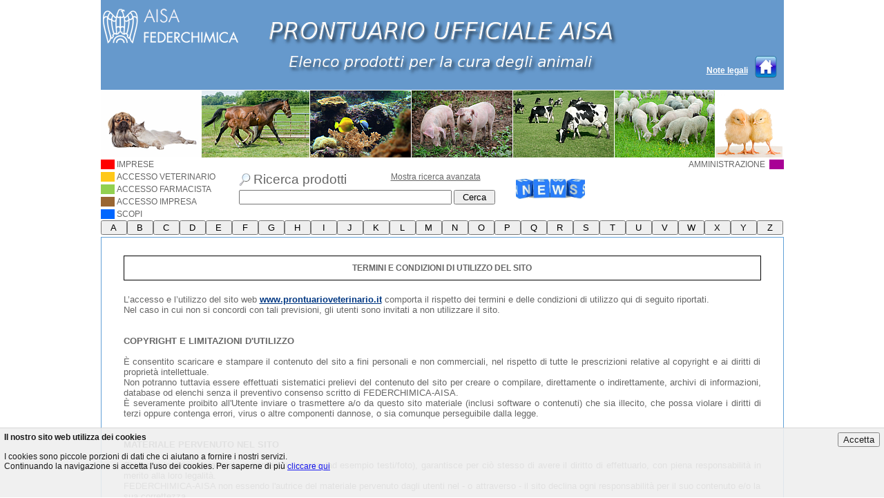

--- FILE ---
content_type: text/html; charset=utf-8
request_url: http://www.prontuarioveterinario.it/NoteLegali.aspx
body_size: 42147
content:

<!DOCTYPE html PUBLIC "-//W3C//DTD XHTML 1.0 Transitional//EN" "http://www.w3.org/TR/xhtml1/DTD/xhtml1-transitional.dtd">
<html xmlns="http://www.w3.org/1999/xhtml">
<head><meta http-equiv="content-type" content="text/html; charset=UTF-8" /><meta http-equiv="X-UA-Compatible" content="IE=EmulateIE7" /><link href="CSS/jqModal.css" type="text/css" rel="stylesheet" /><link href="CSS/redmond/jquery-ui-1.8.16.custom.css" type="text/css" rel="stylesheet" /><link href="CSS/Prontuario.css" type="text/css" rel="stylesheet" /><link href="CSS/jHtmlArea/jHtmlArea.css" rel="stylesheet" type="text/css" />

    <script src="Script/jquery-1.7.2.min.js" type="text/javascript" language="javascript"></script>

    <script src="Script/jquery-ui-1.8.16.custom.min.js" type="text/javascript" language="javascript"></script>

    <script src="Script/jquery.ui.datepicker-it.js" type="text/javascript" language="javascript"></script>

    <script src="Script/jqModal.js" type="text/javascript" language="javascript"></script>

    <script src="Script/jquery.htmlClean-1.3.0.packed.js" type="text/javascript" language="javascript"></script>

    <script src="Script/jHtmlArea-0.7.0.min.js" type="text/javascript" language="javascript"></script>

    <script src="Script/Prontuario.js" type="text/javascript" language="javascript"></script>

    <script type="text/javascript" language="javascript">
        function HideCookieWarning() {
            try {
                //debugger;
                $('#winCookieWarning').fadeOut(1000);

                $.post("Code/Set.aspx?cookieWarned=1");

            }
            catch (e) {
                console.error("HideCookieWarning: " + e.message);
            }
        }

        function ShowCookieWarning() {
            try {
                
                $('#winCookieWarning').fadeIn(1000);
                
            }
            catch (e) {
                console.error("ShowCookieWarning: " + e.message);
            }
        }
    </script>

    
    <title>AISA, Prontuario Online - Note Legali</title>
<title>

</title></head>
<body>
    <form name="aspnetForm" method="post" action="NoteLegali.aspx" id="aspnetForm">
<div>
<input type="hidden" name="__VIEWSTATE" id="__VIEWSTATE" value="/[base64]" />
</div>

<div>

	<input type="hidden" name="__VIEWSTATEGENERATOR" id="__VIEWSTATEGENERATOR" value="6935EAE6" />
	<input type="hidden" name="__EVENTVALIDATION" id="__EVENTVALIDATION" value="/[base64]/GKBAK+25WJBAK+26mJBAK+262JBAK+26GJBAK6252JBAK625GJBAK+26WJBAK+27mJBAK+2/2KBAK+2/GKBAK/252JBAK625WJBAK/25WJBAK/26mJBAK626mJBAK/26GJBAK/26WJBAK/27mJBAK/2/2KBAK6262JBAK4252JBAK425GJBAK626GJBAK626WJBAK425WJBAK426mJBAK4262JBAK426WJBAK627mJBAK427mJBAK62/2KBAK42/2KBAK42/GKBAK5252JBAK525GJBAK526mJBAK5262JBAK526GJBAK526WJBAK527mJBAK52/2KBAKr252JBAKr25GJBAKr25WJBAKr26mJBAKr26GJBAKr26WJBAKr27mJBALf+c/BDAKr2/GKBAKk252JBAKk25WJBAKk26mJBAKk262JBAKk26GJBAKk26WJBAKk2/2KBAKk2/GKBAKamvLeAwL3o9SrDQKamvreAwL3o9yrDQLstL6ABwKm5/PrDAKDiNXABgL4kbddAtW6qaoKAt/5y8EMAvej0KsNAuy0soAHAqbn9+sMAoOI6cAGAtW6raoKAuLQ7fQCApqa/[base64]/Lui5wICl6XA/AwCso7ekQcC9a2N/Q8CkJerkgoCq4DJpwQCxunmvA4CiYmWqAcCpPKzvQECv9vR0gsC2sTv5wUCneSe0w4CuM286AgC07ba/QIC7p/4kg0CkebhpQsCrM//ugUCx7id0A8C4qG75QkCpcHq0AICwKqI5gwC25Om+wYC9vzDkAECuZzz+wkC1IWRkQQC7+6upg6WA/w7UGlX+x5DJkXW80hJMSukxQ==" />
</div>
        <input type="hidden" name="MAIN$hidShowWarning" id="MAIN_hidShowWarning" value="show" />
        <input name="MAIN$inAction" type="hidden" id="MAIN_inAction" />
        <center>
            <div id="panelMain">
                <span style="clear: both;"></span>
                <div id="header" onclick="window.open('http://aisa.federchimica.it');">
                    <div id="title">
                        <img src="Immagini/Title.png" alt="PRONTUARIO UFFICIALE AISA" />
                        <br />
                        <img src="Immagini/TitleSub.png" alt="Elenco prodotti per la cura degli animali" />
                    </div>
                    <div id="panelHome" onclick="Handle(event); document.location.href='Index.aspx?clear=1';">
                        <img src="Immagini/Home.png" alt="Home Page" />
                    </div>
                    <div id="panelNoteLegali" onclick="Handle(event); document.location.href='Index.aspx?clear=1';">
                        <a id="notelegali" href="NoteLegali.aspx">Note legali</a>
                    </div>
                </div>
                <div id="foto">
                    <img alt="" class="fotoCol" src="Immagini/Foto/Foto01.png" />
                    <img alt="" class="fotoCol" src="Immagini/Foto/Foto02.png" />
                    <img alt="" class="fotoCol" src="Immagini/Foto/Foto03.png" />
                    <img alt="" class="fotoCol" src="Immagini/Foto/Foto04.png" />
                    <img alt="" class="fotoCol" src="Immagini/Foto/Foto05.png" />
                    <img alt="" class="fotoCol" src="Immagini/Foto/Foto06.png" />
                    <img alt="" class="fotoCol" style="margin-right: 0px;" src="Immagini/Foto/Foto07.png" />
                    
                    <div class="fotoClear">
                    </div>
                </div>
                <div id="commands">
                    <div id="cmdRight">
                        
                        <div class="menuLinkRight" onclick="ShowLogin('ACCESSO AMMINISTRAZIONE', 'violet');">
                            AMMINISTRAZIONE <span class="squareSmallRight violet">&#160;&#160;&#160;&#160;&#160;&#160;&#160;</span>
                        </div>
                        
                    </div>
                    <div id="cmdLeft">
                        
<!--
1	ADM	Administrator
2	AZI	Azienda
3	VET	Veterinario
4	FRM	Farmacista
5	COM	Compilatore
 -->
<div>
    <div class="menuLink" onclick="ShowPage('ListAziende.aspx');">
        <span class="squareSmall red">&#160;</span> IMPRESE
    </div>     
    
    <div class="menuLink" onclick="ShowLogin('ACCESSO VETERINARIO', 'yellow', 3);">
        <span class="squareSmall yellow">&#160;</span> ACCESSO VETERINARIO
    </div>
    <div class="menuLink" onclick="ShowLogin('ACCESSO FARMACISTA', 'green', 4);">
        <span class="squareSmall green">&#160;</span> ACCESSO FARMACISTA
    </div>
    <div class="menuLink" onclick="ShowLogin('ACCESSO IMPRESA', 'brown');">
        <span class="squareSmall brown">&#160;</span> ACCESSO IMPRESA
    </div>
    
    <div class="menuLink" onclick="ShowPage('Scopi.aspx');">
        <span class="squareSmall lightblue">&#160;</span> SCOPI
    </div>
</div>

                    </div>
                    <div id="cmdMiddle">
                        
<link href="CSS/Anagrafica.css" type="text/css" rel="stylesheet" />

<script type="text/javascript" language="javascript">
    function ToggleSrcAdv(el) {
        var div = $('#divSearchAdv');

        if (div.hasClass('hide')) {
            div.removeClass('hide');
            $(el).html('Nascondi ricerca avanzata');
        }
        else {
            div.addClass('hide');
            $(el).html('Mostra ricerca avanzata');
        }
    }

    var jqmOk = false;
    var pageSearchPA = "SearchPrincAtt.aspx";

    function SelPA() {
        try {
            if (!jqmOk) {
                $('#winLookup').jqm({
                    onShow: function (hash) {
                        try {
                            $("#winLookupframe").attr("src", pageSearchPA);
                            $('#winLookupframe').load(function () {
                                $('#hidWinLookupSel').val("");
                                hash.w.css('opacity', 1).show();
                            });
                        } catch (e) { alert('winLookup SHOW:' + e.message); }
                    },
                    onHide: function (hash) {
                        try {
                            var selPa = $("#winLookupframe").contents().find('input[id*="hidWinLookupSel"]').val();
                            if (selPa && selPa != "") {
                                var selArr = selPa.split('|');
                                var valIds = selArr[1];
                                var valDes = " " + selArr[0].toString() + " ";

                                $('#divPA').html(valDes);
                                $('input[id*="srcPrAtt"]').val(valIds);
                            }
                            hash.w.hide();
                            hash.o.remove();
                        } catch (e) { alert('winLookup HIDE:' + e.message); }
                    }
                });
                jqmOk = true;
            }

            $('#winLookup').jqmShow();

        } catch (e) { alert(e.message); }
    }

    function setcursor() {

    }
</script>

<div>
    <div style="vertical-align: middle; text-align: left; margin-left: 200px; padding-top: 20px; padding-bottom: 6px;">
        <div style="vertical-align: middle; width: 530px;">
            <div style="float: left">
                <div  style="width:350px">
                    <div style="display: inline; float: left;">
                        <img src="Immagini/Search.png" width="18" alt="" style="margin: 0px; vertical-align: middle; display: inline;" />
                        <span style="font-size: 14pt; vertical-align: middle;">Ricerca prodotti</span>
                    </div>
                    <a style="float: right; vertical-align: bottom; color: #666666;" href="#" onclick="ToggleSrcAdv(this); return false;">
                        Mostra
                    ricerca avanzata</a> <span style="height: 0px; display: inline;">&#160;</span>
                </div>
                 <div  style="clear:both">
               </div>
                 <div style="padding-top: 4px;">
                    <input name="MAIN$searchProdotti$srcName" type="text" id="MAIN_searchProdotti_srcName" class="textInput" onkeydown="if (event.keyCode == 13){ return false; }" style="width: 300px;" />
                    <input type="submit" name="MAIN$searchProdotti$cmdSearch" value="Cerca" id="MAIN_searchProdotti_cmdSearch" style="width:60px;" />
                </div>
            </div>
            <div style="margin-left:30px;margin-top:10px;float:left">
                <img src="Immagini/News.jpg" width="100" alt="Alternate Text" onclick="window.open('http://aisa.federchimica.it/AreaMedia/News.aspx');" onmouseover="this.style.cursor='pointer'"/>
            </div>
        </div>
        <div id="divSearchAdv" enableviewstate="true" class="searchAdv hide">
            <div style="vertical-align: middle;">
                <span class="left">Azienda</span><select name="MAIN$searchProdotti$srcCompany" id="MAIN_searchProdotti_srcCompany" class="textInput" style="width: 400px;">
	<option value=""></option>
	<option value="26">A.T.I. S.r.l.</option>
	<option value="16">ACME S.r.l.</option>
	<option value="49">ALIVIRA ITALIA S.r.l.</option>
	<option value="53">ANIMALIA </option>
	<option value="56">Aurora Biofarma S.r.l.</option>
	<option value="20">Bayer S.p.A</option>
	<option value="28">Boehringer Ingelheim Animal Health Italia S.p.A</option>
	<option value="27">Boehringer-Ingelheim Italia S.p.A</option>
	<option value="17">Candioli Farmaceutici Srl S.p.A</option>
	<option value="24">Ceva Salute Animale S.p.A</option>
	<option value="31">Chemifarma S.p.A</option>
	<option value="46">CODIFA S.p.A</option>
	<option value="41">DECHRA  S.r.l.</option>
	<option value="43">Ecuphar Italia S.r.l.</option>
	<option value="14">Elanco Italia  S.p.A</option>
	<option value="47">FARMADATI S.r.l.</option>
	<option value="25">Fatro S.p.A</option>
	<option value="18">Formevet S.r.l.</option>
	<option value="44">HIPRA Italia S.r.l.</option>
	<option value="23">INNOVET ITALIA S.r.l.</option>
	<option value="19">IZO S.r.l.</option>
	<option value="42">LIVISTO company Industria Italiana Integratori TREI S.p.A</option>
	<option value="29">MSD Animal Health  S.r.l.</option>
	<option value="35">NBF Lanes S.r.l.</option>
	<option value="54">SmartVet </option>
	<option value="55">Snoots  S.r.l.</option>
	<option value="33">Teknofarma S.p.A</option>
	<option value="11">Test  SSS modifica impresa S.p.A</option>
	<option value="50">TREBIFARMA S.r.l.</option>
	<option value="51">UNIVERSITA' TORINO S.p.A</option>
	<option value="52">VETINCLOUD </option>
	<option value="15">V&#233;toquinol Italia S.r.l.</option>
	<option value="22">Virbac S.r.l.</option>
	<option value="40">Zoetis Italia S.r.l.</option>

</select>
            </div>
            <div style="clear: both;">
            </div>
            <div style="vertical-align: middle;">
                <span class="left">Principio attivo</span>
                
                <div id="divPA" style="float: right; display: inline; background-color: #FFFFFF; border-style: inset; border-width: 1px; min-height: 16px; width: 75%;">
                </div>
                <button id="cmdSelPA" style="display: inline; vertical-align: top; height: 24px;" onclick="SelPA();return false;">
                    Seleziona</button>
                <input name="MAIN$searchProdotti$srcPrAtt" type="hidden" id="MAIN_searchProdotti_srcPrAtt" />
            </div>
            <div style="clear: both;">
            </div>
            <div style="vertical-align: middle;">
                <span class="left">Gruppo ATCvet</span>
                <select name="MAIN$searchProdotti$srcACTvet" id="MAIN_searchProdotti_srcACTvet" class="textInputAdv" style="display: inline; vertical-align: middle;">
	<option value=""></option>
	<option value="69">QA - 02 -  Farmaci per i disturbi correlati alla secrezione acida</option>
	<option value="32">QA - 03 - Farmaci per i disturbi gastrointestinali</option>
	<option value="33">QA - 04 - Antiemetici e antinausea</option>
	<option value="34">QA - 05 - Terapia biliare ed epatica </option>
	<option value="35">QA - 06 - Lassativi </option>
	<option value="70">QA - 07 - Antidiarroici, antinfiammatori e antinfettivi intestinale </option>
	<option value="71">QA - 08 - Farmaci contro l’obesit&#224;, esclusi i prodotti dietetici </option>
	<option value="36">QA - 09 - Digestivi, inclusi gli enzimi </option>
	<option value="37">QA - 10 - Farmaci usati nel diabete </option>
	<option value="38">QA - 11 - Vitamine </option>
	<option value="39">QA - 12 - Integratori minerali </option>
	<option value="40">QA - 14 - Anabolizzanti sistemici </option>
	<option value="72">QA - 16 - Altri farmaci dell’apparato gastrointestinale e del metabolismo </option>
	<option value="42">QB - 02 - Antiemorragici </option>
	<option value="43">QB - 03 - Farmaci antianemici</option>
	<option value="73">QB - 05 - Succedanei del plasma e soluzioni perfusionali</option>
	<option value="45">QC - 01 - Terapia cardiaca </option>
	<option value="46">QC - 03 - Diuretici </option>
	<option value="47">QC - 04 - Vasodilatatori periferici </option>
	<option value="48">QC - 07 - Betabloccanti</option>
	<option value="74">QC - 09 - Sostanze ad azione sul sistema renina-angiotensina </option>
	<option value="50">QD - 01 - Antimicotici per uso dermatologico </option>
	<option value="51">QD - 02 - Emollienti e protettivi </option>
	<option value="75">QD - 03 - Preparati per il trattamento di ferite ed ulcerazioni</option>
	<option value="76">QD - 06 - Antibiotici e chemioterapici per uso dermatologico</option>
	<option value="52">QD - 07 - Corticosteroidi, preparati dermatologici</option>
	<option value="53">QD - 08 - Antisettici e disinfettanti</option>
	<option value="54">QD - 11 - Altri preparati dermatologici</option>
	<option value="56">QG - 02 - Altri ginecologici </option>
	<option value="77">QG - 03 - Ormoni sessuali e modulatori del sistema genitale</option>
	<option value="57">QG - 04 - Urologici</option>
	<option value="78">QG - 51 - Antimicrobici ed antisettici per uso intrauterino</option>
	<option value="58">QG - 52 - Prodotti per capezzoli e mammelle</option>
	<option value="59">QH - 01 - Ormoni ipofisari ed ipotalamici ed analoghi </option>
	<option value="60">QH - 02 - Corticosteroidi sistemici </option>
	<option value="61">QH - 03 - Terapia tiroidea </option>
	<option value="63">QI - 01 - Immunologici per aviari </option>
	<option value="64">QI - 02 - Immunologici per bovini </option>
	<option value="65">QI - 03 - Immunologici per caprini</option>
	<option value="66">QI - 04 - Immunologici per ovini</option>
	<option value="67">QI - 05 - Immunologici per equini</option>
	<option value="68">QI - 06 - Immunologici per felini </option>
	<option value="80">QI - 07 - Immunologici per canidi </option>
	<option value="81">QI - 08 - Immunologici per leporidi </option>
	<option value="82">QI - 09 - Immunologici per suini </option>
	<option value="83">QI - 10 - Immunologici per pesci </option>
	<option value="85">QJ - 01 - Antibatterici per uso sistemico</option>
	<option value="86">QJ - 02 - Antimicotici per uso sistemico</option>
	<option value="87">QJ - 51 - Antibatterici per uso intramammario</option>
	<option value="119">QL - 01 - Agenti antineoplastici</option>
	<option value="89">QL - 03 - Immunostimolanti</option>
	<option value="90">QL - 04 - Immunosoppressivi </option>
	<option value="92">QM - 01 - Farmaci antinfiammatori/antireumatici non steroidei</option>
	<option value="93">QM - 02 - Farmaci per uso topico per dolori articolari e muscolari</option>
	<option value="94">QM - 03 - Miorilassanti </option>
	<option value="95">QM - 05 - Farmaci per il trattamento delle malattie delle ossa</option>
	<option value="96">QM - 09 - Altri preparati per le affezioni del sistema muscolo-scheletrico</option>
	<option value="98">QN - 01 - Anestetici</option>
	<option value="99">QN - 02 - Analgesici</option>
	<option value="120">QN - 03 - Altri antiepilettici </option>
	<option value="121">QN - 04 - Agonisti dopaminergici</option>
	<option value="100">QN - 05 - Psicolettici </option>
	<option value="101">QN - 06 - Psicoanalettici </option>
	<option value="102">QN - 51 - Prodotti per l’eutanasia animale </option>
	<option value="104">QP - 51 - Antiprotozoari </option>
	<option value="105">QP - 52 - Antielmintici</option>
	<option value="106">QP - 53 - Ectoparassiticidi, insetticidi e repellenti </option>
	<option value="107">QP - 54 - Endectocidi </option>
	<option value="109">QR - 03 - Farmaci per le sindromi ostruttive delle vie respiratorie </option>
	<option value="111">QR - 06 - Antistaminici per uso sistemico</option>
	<option value="112">QR - 07 - Altri preparati per il sistema respiratorio</option>
	<option value="114">QS - 01 - Oftalmologici </option>
	<option value="115">QS - 02 - Otologici </option>
	<option value="117">QV - 03 - Tutti gli altri prodotti terapeutici</option>
	<option value="118">QV - 07 - Tutti gli altri prodotti non terapeutici </option>
	<option value="110">QR - 05 - Preparati per la tosse e le malattie da raffreddamento </option>
	<option value="126">QC - 08 - Calcio antagonisti</option>

</select>
            </div>
            <div style="clear: both;">
            </div>
            <div style="vertical-align: middle;">
                <span class="left">Specie</span><select name="MAIN$searchProdotti$srcSpec" id="MAIN_searchProdotti_srcSpec" class="textInput" style="width:150px;">
	<option value=""></option>
	<option value="16">Ambiente</option>
	<option value="17">Api</option>
	<option value="18">Uomo</option>
	<option value="21">iguana</option>
	<option value="7">Avicoli</option>
	<option value="4">Bovini</option>
	<option value="14">Bufalini</option>
	<option value="1">Cani</option>
	<option value="11">Caprini</option>
	<option value="10">Conigli</option>
	<option value="5">Equidi destinati alla produzione alimenti</option>
	<option value="9">Equidi non destinati alla produzione alimenti</option>
	<option value="2">Gatti </option>
	<option value="13">Non convenzionali</option>
	<option value="6">Ovini</option>
	<option value="8">Pesci</option>
	<option value="3">Suini</option>
	<option value="12">Uccelli da voliera</option>
	<option value="19">Uomo</option>
	<option value="15">Vitelli</option>

</select>
                <span style="margin-left: 40px;">Somministrazione</span><select name="MAIN$searchProdotti$srcSomm" id="MAIN_searchProdotti_srcSomm" class="textInput" style="width:150px;">
	<option value=""></option>
	<option value="4">Altro</option>
	<option value="2">Iniettabile</option>
	<option value="1">Orale  </option>
	<option value="3">Topico</option>

</select>
            </div>
        </div>
    </div>
</div>







                    </div>
                    <div style="clear: both;">
                    </div>
                </div>
                <div id="alphabet">
                    
<div style="height:24px;">
    <div id="MAIN_alphabetBar_panelAlphabet">
	<input type="submit" name="MAIN$alphabetBar$alphabet_A" value="A" id="MAIN_alphabetBar_alphabet_A" class="alphabetButton" style="width:38px;" /><input type="submit" name="MAIN$alphabetBar$alphabet_B" value="B" id="MAIN_alphabetBar_alphabet_B" class="alphabetButton" style="width:38px;" /><input type="submit" name="MAIN$alphabetBar$alphabet_C" value="C" id="MAIN_alphabetBar_alphabet_C" class="alphabetButton" style="width:38px;" /><input type="submit" name="MAIN$alphabetBar$alphabet_D" value="D" id="MAIN_alphabetBar_alphabet_D" class="alphabetButton" style="width:38px;" /><input type="submit" name="MAIN$alphabetBar$alphabet_E" value="E" id="MAIN_alphabetBar_alphabet_E" class="alphabetButton" style="width:38px;" /><input type="submit" name="MAIN$alphabetBar$alphabet_F" value="F" id="MAIN_alphabetBar_alphabet_F" class="alphabetButton" style="width:38px;" /><input type="submit" name="MAIN$alphabetBar$alphabet_G" value="G" id="MAIN_alphabetBar_alphabet_G" class="alphabetButton" style="width:38px;" /><input type="submit" name="MAIN$alphabetBar$alphabet_H" value="H" id="MAIN_alphabetBar_alphabet_H" class="alphabetButton" style="width:38px;" /><input type="submit" name="MAIN$alphabetBar$alphabet_I" value="I" id="MAIN_alphabetBar_alphabet_I" class="alphabetButton" style="width:38px;" /><input type="submit" name="MAIN$alphabetBar$alphabet_J" value="J" id="MAIN_alphabetBar_alphabet_J" class="alphabetButton" style="width:38px;" /><input type="submit" name="MAIN$alphabetBar$alphabet_K" value="K" id="MAIN_alphabetBar_alphabet_K" class="alphabetButton" style="width:38px;" /><input type="submit" name="MAIN$alphabetBar$alphabet_L" value="L" id="MAIN_alphabetBar_alphabet_L" class="alphabetButton" style="width:38px;" /><input type="submit" name="MAIN$alphabetBar$alphabet_M" value="M" id="MAIN_alphabetBar_alphabet_M" class="alphabetButton" style="width:38px;" /><input type="submit" name="MAIN$alphabetBar$alphabet_N" value="N" id="MAIN_alphabetBar_alphabet_N" class="alphabetButton" style="width:38px;" /><input type="submit" name="MAIN$alphabetBar$alphabet_O" value="O" id="MAIN_alphabetBar_alphabet_O" class="alphabetButton" style="width:38px;" /><input type="submit" name="MAIN$alphabetBar$alphabet_P" value="P" id="MAIN_alphabetBar_alphabet_P" class="alphabetButton" style="width:38px;" /><input type="submit" name="MAIN$alphabetBar$alphabet_Q" value="Q" id="MAIN_alphabetBar_alphabet_Q" class="alphabetButton" style="width:38px;" /><input type="submit" name="MAIN$alphabetBar$alphabet_R" value="R" id="MAIN_alphabetBar_alphabet_R" class="alphabetButton" style="width:38px;" /><input type="submit" name="MAIN$alphabetBar$alphabet_S" value="S" id="MAIN_alphabetBar_alphabet_S" class="alphabetButton" style="width:38px;" /><input type="submit" name="MAIN$alphabetBar$alphabet_T" value="T" id="MAIN_alphabetBar_alphabet_T" class="alphabetButton" style="width:38px;" /><input type="submit" name="MAIN$alphabetBar$alphabet_U" value="U" id="MAIN_alphabetBar_alphabet_U" class="alphabetButton" style="width:38px;" /><input type="submit" name="MAIN$alphabetBar$alphabet_V" value="V" id="MAIN_alphabetBar_alphabet_V" class="alphabetButton" style="width:38px;" /><input type="submit" name="MAIN$alphabetBar$alphabet_W" value="W" id="MAIN_alphabetBar_alphabet_W" class="alphabetButton" style="width:38px;" /><input type="submit" name="MAIN$alphabetBar$alphabet_X" value="X" id="MAIN_alphabetBar_alphabet_X" class="alphabetButton" style="width:38px;" /><input type="submit" name="MAIN$alphabetBar$alphabet_Y" value="Y" id="MAIN_alphabetBar_alphabet_Y" class="alphabetButton" style="width:38px;" /><input type="submit" name="MAIN$alphabetBar$alphabet_Z" value="Z" id="MAIN_alphabetBar_alphabet_Z" class="alphabetButton" style="width:38px;" />
</div>
    <span class="alphabetSpacer">&#160;</span>
</div>

                </div>
                <div id="content">
                    <div class="contenuto">
                        <div id="panelContent">
                            
<br />
<div style="font-weight:bold; padding:10px; margin:10px 30px 10px 30px; border:solid 1px black;">
TERMINI E CONDIZIONI DI UTILIZZO DEL SITO
</div>
<div style="font-family: Arial, Helvetica, sans-serif; 
            font-size: 10pt; 
            text-align:justify;
            padding:10px 30px 10px 30px;">
L’accesso e l’utilizzo del sito web <a href="http://www.prontuarioveterinario.it">www.prontuarioveterinario.it</a> comporta il rispetto dei termini e delle condizioni di utilizzo qui di seguito riportati.<br />
Nel caso in cui non si concordi con tali previsioni, gli utenti sono invitati a non utilizzare il sito.<br />
<br />
<br />
<b>COPYRIGHT E LIMITAZIONI D'UTILIZZO</b><br />
<br />
È consentito scaricare e stampare il contenuto del sito a fini personali e non commerciali, nel rispetto di tutte le prescrizioni relative al copyright e ai diritti di proprietà intellettuale. <br />
Non potranno tuttavia essere effettuati sistematici prelievi del contenuto del sito per creare o compilare, direttamente o indirettamente, archivi di informazioni, database od elenchi senza il preventivo consenso scritto di FEDERCHIMICA-AISA. <br />
È severamente proibito all'Utente inviare o trasmettere a/o da questo sito materiale (inclusi software o contenuti) che sia illecito, che possa violare i diritti di terzi oppure contenga errori, virus o altre componenti dannose, o sia comunque perseguibile dalla legge. <br />
<br />
<br />
<b>MATERIALE PERVENUTO NEL SITO</b><br />
<br />
Chiunque inserisca materiale e contenuti nel sito (ad esempio testi/foto), garantisce per ciò stesso di avere il diritto di effettuarlo, con piena responsabilità in merito alla loro legalità. <br />
FEDERCHIMICA-AISA non essendo l'autrice del materiale pervenuto dagli utenti nel - o attraverso - il sito declina ogni responsabilità per il suo contenuto e/o la sua correttezza. <br />
<br />
FEDERCHIMICA-AISA si riserva, comunque, il diritto (ma non l'obbligo) di monitorare quanto inoltrato per verificarne la conformità ai Termini e Condizioni qui esemplificate, alle altre regole operative stabilite, ovvero a quanto previsto dalla legge. <br />
Nessuna garanzia di alcun tipo, espressa o tacita, viene concessa in relazione alla disponibilità, precisione, affidabilità o contenuto delle informazioni contenute nelle pagine del sito. Inoltre FEDERCHIMICA-AISA non sarà responsabile per alcun danno diretto, indiretto, incidentale, nonché derivante dall'utilizzo di questo sito.<br />
Chiunque inserisca materiale contenuto nel sito produrrà ogni e più opportuno sforzo per verificare e rimuovere ogni virus o qualsiasi altro elemento contaminante o distruttivo prima di introdurre tale materiale nel sito.<br />
I soggetti che inseriranno materiale nel sito convengono che non intraprenderanno alcuna azione legale nei confronti di FEDERCHIMICA-AISA in relazione al materiale introdotto e che FEDERCHIMICA-AISA verrà risarcita qualora un terzo intraprenda un'azione legale in relazione al materiale inserito nel sito.<br />
<br />
<br />
<b>COLLEGAMENTI AD ALTRI SITI WEB</b> <br />
<br />
Questo sito può includere collegamenti ad altri siti o ad altre risorse che non sono gestiti da FEDERCHIMICA-AISA.<br />
<br />
I termini e condizioni per l'uso del servizio e le politiche per la privacy applicabili a tali siti possono essere diverse da quelle applicabili a questo sito. Per tali ragioni, si consiglia di leggere ed accettare le regole che disciplinano l'uso di tali siti prima di utilizzare gli stessi.<br />
<br />
Se l'utente decide di accedere ad un sito di terzi collegato a questo sito, lo fa completamente a suo rischio e non potrà ritenere FEDERCHIMICA-AISA in alcun modo responsabile per qualsiasi perdita o danno derivante dall'uso di tale sito. <br />
<br />
I collegamenti non implicano l'approvazione di FEDERCHIMICA-AISA in merito a tali siti o ai prodotti o ai servizi ivi presenti. In proposito, FEDERCHIMICA-AISA declina ogni responsabilità per il contenuto e funzionamento di tali siti, per la disponibilità delle relative risorse, o per quanto ivi contenuto, pubblicizzato o comunque reperibile. <br />
<br />
<br />
<b>LIMITAZIONI DI RESPONSABILITÀ</b><br />
<br />
Nel più ampio limite concesso dalla legge, FEDERCHIMICA-AISA non si assume alcuna responsabilità per qualsivoglia danno a persone, animali o cose, per responsabilità per danno da prodotti, o per negligenza derivanti dalla consultazione del sito.<br />
<br />
Nel più ampio limite concesso dalla legge, in nessun caso FEDERCHIMICA-AISA sarà responsabile di decisioni o azioni intraprese dall'Utente in base alle informazioni contenute nel sito. <br />
<br />
<br />
<b>INDENNIZZI</b><br />
<br />
L'Utente acconsente espressamente a tenere indenne e manlevare FEDERCHIMICA-AISA da ogni responsabilità, perdita, danno, costo (incluse le spese legali) derivante dall'utilizzazione del Sito, ovvero dei suoi contenuti. <br />
<br />
<br />
<b>LEGGE APPLICABILE</b><br />
<br />
I Termini e Condizioni di questo sito sono disciplinati ed interpretati dalla legge italiana sostanziale, senza ricorso alle norme di diritto internazionale privato.<br />
<br />
<br />
</div>


                            

                        </div>
                    </div>
                </div>
                <div id="footer" style="background-color: #62A1D7;">
                    <p>
                        <a href="Index.aspx">Home</a> | <a href="NoteLegali.aspx">Note legali</a>
                        <br />
                        Tutti i diritti sui contenuti sono riservati a Federchimica © 2008. Milano Via Giovanni
                    da Procida 11- 20149 - C.F. 00215150236<br />
                    </p>
                </div>
            </div>
        </center>
    </form>
    
    <div class="jqmWindow" id="winLogin" style="z-index: 999999; top: 160px; width: 450px;">
        <div style="border-bottom: solid 1px #666666;">
            <div style="width: 80%; display: inline; margin-top: 4px;">
                <span id="logTypeImg" class="squareBig"></span><span id="logTypeTxt"></span>
            </div>
            <a href="#" class="jqmClose" style="text-decoration: none; margin-left: 80px; margin-right: 4px; color: #666666;">Chiudi </a>
        </div>
        <div id="loginSignIn" class="loginContent">
            <div class="loginRow">
                
            </div>
            <div class="loginRow">
                <span class="loginLabel">Utente</span>
                <input type="text" class="loginInput" id="inLogUsr" />
            </div>
            <div class="loginRow">
                <span class="loginLabel">Password</span>
                <input type="password" class="loginInput" id="inLogPwd" onkeydown="if (event.keyCode == 13){ Login(); return false; }" />
            </div>
            <div class="loginRow">
                <a href="#" onclick="SwitchToRecover();">Ho dimenticato la password</a> <a style="margin-left: 200px;" onclick="Login();"
                    href="#">Entra >></a>
            </div>
            <div id="divNewRegistration" class="loginRow" style="margin-top: 12px;">
                <span>Se non ti sei ancora registrato</span> <a id="linkReg" href="Registration.aspx"
                    class="last">accedi qui</a>
            </div>
        </div>
        <div id="loginRecover" class="loginContent hide">
            <div class="loginRow">
                <br />
                Per recuperare le credenziali di accesso, inserire l'indirizzo e-mail utilizzato per la registrazione e premere Invia; verrà inviata una mail con i dati.
                <br />
            </div>
            <div class="loginRow">
                <span class="loginLabel">E-Mail</span>
                <input type="text" class="loginInput" id="inLogEml" />
            </div>
            <div class="loginRow">
                <a href="#" onclick="SwitchToLogin();">Torna alla login</a> <a style="margin-left: 250px;" onclick="Recover();"
                    href="#">Invia dati>></a>
            </div>
        </div>
    </div>
    <div class="jqmWindow" id="winLookup" style="z-index: 999999; top: 50px; width: 650px; height: 500px;">
        <iframe id="winLookupframe" src="" frameborder="0" width="100%;" height="450px;"></iframe>
        <div style="text-align: center; padding: 2px;">
            <button id="winLookupConfirm" class="jqmClose" style="margin-right: 50px;">Conferma la selezione</button>
            <button id="winLookupClose" class="jqmClose"
                onclick="WinLookupCanc();">
                Annulla</button>
            <script>
                function WinLookupCanc() {
                    $('#winLookupframe').contents().find('input[id*="hidWinLookupSel"]').val('');
                }
            </script>
        </div>
    </div>


    <div id="winCookieWarning" style="
         display:none; z-index: 999999;
         background-color:#EFEFEF; opacity:0.9;
         color: black; border:none; border-top:solid 1px lightgrey; 
         margin:0px; position:fixed; bottom: 0px; left:0px; width: 100%; height: 100px;">
        <div style="text-align: left; padding: 6px;">

            <button class="jqmClose" style="float:right;" 
                onclick="HideCookieWarning();">Accetta</button>

            <div style="font-weight:bold;">
                Il nostro sito web utilizza dei cookies
            </div>
            <br />
            <div>
                    I cookies sono piccole porzioni di dati che ci aiutano a fornire i nostri servizi.
                    <br />
                    Continuando la navigazione si accetta l'uso dei cookies. Per saperne di più
                    <a target="_blank" href="CookiesPolicy.aspx">cliccare qui</a>
            </div>
        </div>
    </div>
</body>
</html>


--- FILE ---
content_type: text/css
request_url: http://www.prontuarioveterinario.it/CSS/Prontuario.css
body_size: 5130
content:

body { margin: 0px; font-family:Arial, Helvetica, sans-serif; color:#666; font-size:75%; width:100%; }

a img { border:none; }

button img
{
    vertical-align:middle;    
}

input[type=check], input[type=radio]
{
    vertical-align:middle;    
    margin:0px;
    padding:0px;
}

.hide
{
    display: none;
}

.popupContainer
{
    overflow:hidden;
    height:16px;    
}

.popupContainer p
{
    margin:0px;
}

.pop-up 
{
    display: none;
    position: absolute;
    max-width: 400px;
    padding: 10px;
    background: #FFFFFF;
    color: #000000;
    border: 1px solid #1a1a1a;
    font-size: 90%;
}

#panelMain
{
    width:989px;
}

#panelHome
{
    float: right; 
    margin-right: 10px; 
    margin-top: -30px;
    z-index:9999;
}

#panelNoteLegali
{
    float: right; 
    margin-right: 10px; 
    margin-top: -16px;
    z-index:9999;   
}


#header
{
    background-image:url(../Immagini/Header.gif);    
    background-repeat:no-repeat;
    height:130px;
    cursor:pointer;
}


#title
{
    padding-top:20px;
    text-align:center;
    vertical-align:middle;
}

#panelContent
{
        
}

.fotoCol
{
    float: left;
    vertical-align: middle;
    margin:1px 1px 1px 0px;
}

.fotoClear
{
    clear:both;    
}

#cmdLeft, #cmdRight, #cmdMiddle
{
   margin:0px;  
}

#cmdLeft
{
    float: left;
}

#cmdRight
{
    float: right;
    width:250px;
}

#cmdMiddle
{
    text-align:center;
}

.alphabetButton
{
    float:left;    
}

.alphabetSel
{
    font-weight:bold;   
    color:#FF0000;
}

.alphabetSpacer
{
    clear:both;
    font-size:4px;
}

.menuLink, .menuLinkRight
{
    text-align:left;   
    cursor:pointer;
}

.menuLink
{
    padding: 2px 4px 2px 0px; 
}

.menuLinkRight
{
   padding: 2px 0px 2px 4px;   
   text-align:right; 
}

.menuLink:hover, .menuLinkRight:hover
{
    background-color:#62A1D7;
    color:#FFFFFF;    
}

.squareBig
{
    width:30px; 
    height:30px;  
    float:left;
    margin-right:3px;   
}

.squareSmall, .squareSmallRight
{
    width: 20px; 
    height:14px;  
}

.squareSmall
{ 
    float:left;
    margin-right:3px;  
}

.squareSmallRight
{ 
    margin-left:3px;
}

.squareMedium
{ 
    width: 20px; 
    height:20px;  
    float:left;
    margin-right:3px;  
}

.white { background-color:#FFFFFF; }

.red { background-color:#FF0000; }
.yellow { background-color:#FFC819; }
.green { background-color:#92D050; }
.brown { background-color:#996633; }
.lightblue { background-color:#0066FF; }
.violet { background-color:#A80095; }

.brown2 { background-color:#BF9265; }
.brown3 { background-color:#D9B99A; }

.violet2 { background-color:#D900C0; }
.violet3 { background-color:#FA00DE; }


#logTypeTxt, .winLookupTxt
{
    font-size:14pt;    
    vertical-align:bottom;
    margin-left:4px;
    color:#666666;
}



.navy
{
    color:Navy;
    font-weight:bold;
}


.imgKey
{
    vertical-align:middle;
    margin-right:4px;    
}

.loginContent {
    margin: 6px 0px 6px 4px;
}

.loginRow, .anaRow {
    padding:2px 4px 2px 4px !important;
    margin:0px 0px 4px 0px;
    text-align:left;
    color:#666;
}

.loginRow a, .anaRow a 
{
    color:#666;
}

.loginLabel {
     margin-right:4px;
     display:inline;
     vertical-align:middle;
     width:100px;
     float:left;
}

.loginInput {
     width:300px;
}

.loginError {
     color:#FF0000;
     font-weight:bold;
}

.tabField
{
    
}


.contenuto { min-height:400px; padding:2px; margin:0px; border: solid 1px #62A1D7; }
/*.contenuto p { margin:0px 0px 0px 0px; line-height:1.3em}
.contenuto p p { margin:0px !important;}*/
.contenuto h1 { color:#003883; font-size:1.7em; line-height:1em; margin:20px 0px 10px 0em; padding:0px}
.contenuto h1 a {text-decoration:none !important;}
.contenuto h1 a:hover {text-decoration:underline;}
.contenuto h2 { color:#003883; font-size:1.4em; line-height:1em; margin:10px 0px 10px 0em; padding:0px}
.contenuto h3 { color:#666; font-size:1.1em; line-height:1.1em; margin:5px 0px 5px 0em; padding:0px}
.contenuto hr {color: #62A1D7; background-color: #62A1D7; border: 1px solid #62A1D7; border-style: none none solid; margin:1px 0px; height:1px; clear:both}
.contenuto a,.contenuto a:link, .contenuto a:active {color:#003883; font-weight:bold; text-decoration:underline} 
.contenuto b, .contenuto strong {/*color:#666;*/ font-weight:bold;} 
.contenuto ul, .contenuto ol {margin:10px 0px 10px 0px; padding-left:16px}
.contenuto li { margin:0px;}
.contenuto li p { margin:0px;}


#footer {clear:both; height:3.5em; background-color:#303073; width:100%; color:#F5F8E7; text-align:center; font-size:11px; line-height:14px; margin:0px}
#footer p { margin:0px; padding-top:5px}
#footer a {color:#F5F8E7; font-size:11px; text-decoration:none}

a#notelegali, a#notelegali:hover, a#notelegali:active, a#notelegali:visited
{
    color:#FFFFFF; 
    font-size:12px; 
    font-weight:bold;
}






--- FILE ---
content_type: text/css
request_url: http://www.prontuarioveterinario.it/CSS/jHtmlArea/jHtmlArea.css
body_size: 3612
content:
div.jHtmlArea { display: inline block; }
div.jHtmlArea div { padding: 0px; margin: 0px; }
div.jHtmlArea .ToolBar { }
div.jHtmlArea .ToolBar ul { border: solid 1px #ccc; margin: 1px; padding: 1px; float: left; background: #fff url(jHtmlArea_Toolbar_Group_BG.png) repeat-x;}
div.jHtmlArea .ToolBar ul li { list-style-type: none; float: left; border: none; padding: 1px; margin: 1px; }
div.jHtmlArea .ToolBar ul li:hover { border: solid 1px #5555FF; background: #9AD5FC; url(jHtmlArea_Toolbar_Group__Btn_Select_BG.png); padding: 0; }
div.jHtmlArea .ToolBar ul li a { display: block; width: 16px; height: 16px; background: url(jHtmlArea.png) no-repeat -16px -500px; border: none; cursor: pointer; padding: 0px; }
div.jHtmlArea .ToolBar ul li a.highlighted { border: solid 1px #aaa; background-color: #bbb; padding: 0; }
div.jHtmlArea .ToolBar ul li.separator {height: 16px; margin: 0 2px 0 3px; border-left: 1px solid #ccc;}
div.jHtmlArea .ToolBar ul li.separator:hover { padding: 1px; background-color: #fff; border-top:none; border-bottom:none; border-right:none;}

div.jHtmlArea .ToolBar ul li a:hover { }
div.jHtmlArea .ToolBar ul li a.bold { background-position: 0 0; }
div.jHtmlArea .ToolBar ul li a.italic { background-position: -16px 0; }
div.jHtmlArea .ToolBar ul li a.underline { background-position: -32px 0; }
div.jHtmlArea .ToolBar ul li a.strikethrough { background-position: -48px 0; }
div.jHtmlArea .ToolBar ul li a.link { background-position: -64px 0; }
div.jHtmlArea .ToolBar ul li a.unlink { background-position: -80px 0; }
div.jHtmlArea .ToolBar ul li a.orderedlist { background-position: -96px 0; }
div.jHtmlArea .ToolBar ul li a.unorderedlist { background-position: -112px 0; }
div.jHtmlArea .ToolBar ul li a.image { background-position: -128px 0; }
div.jHtmlArea .ToolBar ul li a.cut { background-position: -144px 0; }
div.jHtmlArea .ToolBar ul li a.copy { background-position: -160px 0; }
div.jHtmlArea .ToolBar ul li a.paste { background-position: -176px 0; }

div.jHtmlArea .ToolBar ul li a.html { background-position: -192px 0; opacity:0.6; filter:alpha(opacity=60);}
div.jHtmlArea .ToolBar ul li a.html.highlighted { opacity:1.0; filter:alpha(opacity=100);}

div.jHtmlArea .ToolBar ul li a.h1 { background-position: 0 -16px;}
div.jHtmlArea .ToolBar ul li a.h2 { background-position: -16px -16px;}
div.jHtmlArea .ToolBar ul li a.h3 { background-position: -32px -16px;}
div.jHtmlArea .ToolBar ul li a.h4 { background-position: -48px -16px;}
div.jHtmlArea .ToolBar ul li a.h5 { background-position: -64px -16px;}
div.jHtmlArea .ToolBar ul li a.h6 { background-position: -80px -16px;}
div.jHtmlArea .ToolBar ul li a.subscript   { background-position: -96px -16px;}
div.jHtmlArea .ToolBar ul li a.superscript { background-position: -112px -16px;}
div.jHtmlArea .ToolBar ul li a.indent { background-position: -128px -16px;}
div.jHtmlArea .ToolBar ul li a.outdent { background-position: -144px -16px;}
div.jHtmlArea .ToolBar ul li a.horizontalrule { background-position: -160px -16px;}
div.jHtmlArea .ToolBar ul li a.p { background-position: -176px -16px;}


div.jHtmlArea .ToolBar ul li a.justifyleft { background-position: 0 -32px;}
div.jHtmlArea .ToolBar ul li a.justifycenter { background-position: -16px -32px;}
div.jHtmlArea .ToolBar ul li a.justifyright { background-position: -32px -32px;}
div.jHtmlArea .ToolBar ul li a.increasefontsize { background-position: -48px -32px;}
div.jHtmlArea .ToolBar ul li a.decreasefontsize { background-position: -64px -32px;}
div.jHtmlArea .ToolBar ul li a.forecolor { background-position: -80px -32px;}

--- FILE ---
content_type: text/css
request_url: http://www.prontuarioveterinario.it/CSS/Anagrafica.css
body_size: 5398
content:

.anaHeader
{
    text-align:center;
    font-size: 12pt; 
    font-weight: bold; 
    padding: 4px;
    background-color:#62A1D7;
    color:#F7F7F7;
    margin-bottom:2px;
}


.anaTable
{
    width:100%; 
    border:none;
    margin-bottom:20px;
}


.cmdButton, .cmdButtonNavy
{
    font-size: 9pt; 
    color:#FFFFFF;
}


a.cmdButton, a.cmdButton:visited
{
    color:#FFFFFF !important;
    text-decoration: none;
    vertical-align: middle;
    padding: 2px 4px 2px 4px;
    float: right; 
    margin-right:20px;
}

 a.cmdButtonNavy, a.cmdButtonNavy:visited
 {
    color:Navy !important;
    text-decoration: none;
    vertical-align: middle;
    padding: 2px;
 }

a.cmdButton:hover
{
    text-decoration: none;
    background-color: navy;
    color: White;
}

a.cmdButtonNavy:hover
{
    text-decoration: none;
    background-color: navy;
    color: White !important;
}

.cmdButton img, .cmdButtonNavy img
{
    /*width:20px;*/
    vertical-align: middle;
}



input.cmdButton
{
    /*width:20px;*/
    vertical-align: middle;
}

.row
{
    width: 96%;
    position: relative;
    top: 0px;
    left: 0px;
}

.content
{
    padding-top: 4px;
}


.colWrap
{
    overflow:auto !important;    
    min-height:42px;
}

.colFix, .colFix1
{
    vertical-align: middle;
    margin: 4px;
    text-align:left;     
}


.col1, .col2, .colFree, .colMid, .col200
{
    float: left;
    vertical-align: middle;
    margin: 4px;
    text-align:left;
}

.w150
{
    width: 150px !important;
}

.col1, .colFix1
{
    width: 120px;
    font-weight: bold;
}

.col2
{
    width: 450px;
    margin-left:0px;
}

.colMid
{
    width: 100px;
}

.col200
{
    width: 200px;
}

.colFree
{
}

.spaceLine
{
    clear: both;
}

.spaceLine hr
{
    background-color: #666;
    color: #666;
    margin: 6px 0px 6px 0px;
}

.bottomRow
{
    clear: both;
    margin-top: 20px;
    text-align: center;
}

.bottomRow button
{
    width: 120px;
    height: 40px;
}

select.textInput
{
    text-align:left;  
    width: 444px;
}

.textUpper
{
     text-transform:uppercase; 
}

.textInput
{
    width: 440px;
}

.textInputSmall
{
    width: 328px;
}

.textInputWeb
{
    width: 415px;
    float:left;
}

.textInputWebDiv
{
    width: 465px;
    height: 24px;
}

.gridPA
{
    overflow:scroll;
}

.rowPA
{
    padding:2px 0px 2px 0px;   
}

.textPA1, .textPA2, .textPA3, .textPA3L, .textPANP, .textPADIV
{
    display: inline;
    float: left;
    margin-right: 2px;
}

.textPADIV
{
    max-width: 600px;   
    margin-left:20px;
}

.textPANP
{
    width: 400px;    
}

.textPA1
{
    width: 400px;   
    padding-bottom:6px;
}

.textPA2
{
    width: 40px;    
}

.textPA3
{
    width: 80px;  
}

.textPA3L
{
    width: 200px;  
}

.textPA4
{
    display: inline;
}

.clearPA
{
    clear: both;
}

.wrapped
{
    max-width:340px;
}

.divPA
{
    font-weight: bold;
    margin-left:0px;
}

.divFile
{
    margin-bottom:2px;
    margin-top:2px;
}

.docList
{
    margin-left:10px;    
}

.docList ul li
{
    list-style-type:decimal;
}

.docList ul li
{
    margin-bottom:6px;   
    padding:2px 0px 6px 0px;
}

.docList ul li.alt
{
    /*background-color:#E7E7FF;*/
}


.sep
{
    color: Navy;
    margin: 0px 2px 0px 2px;
}


.divFileDesc
{
    text-align:left;    
    margin:4px;
}

.txFileDesc
{
    font-family: Arial, Helvetica, sans-serif; 
    display:block; 
    width:278px;
    font-size: 10pt;    
}


.photoContainer
{
    border: solid 1px navy;
    color: Navy;
    padding: 10px;
    margin: 4px;
    width: 320px;
    min-height: 320px;
}

.photoContainer hr {color: Navy; background-color: Navy; border: 1px solid Navy; border-style: none none solid; margin:1px 0px; height:1px; clear:both}


.pdfContainer
{
   margin:10px 0px 10px 0px;     
}

.photoUpload
{
    margin: 10px 4px 4px 4px;
    text-align:center;
}

.photoBox
{
    max-width: 300px;
    text-align:center;
}

.photo
{
    max-width: 300px;
    text-align:center;
}

.logoBox
{
    max-width: 300px;
    text-align:center;
}

.logoImg
{
    margin-left:auto;
    margin-right:auto;
    display:block;
    text-align:center;    
}

.logo
{
    max-width: 300px;
    text-align:center;
}

.searchAdv
{
    background-color:#D5E5F2;
    padding: 4px;
    text-align: left;
    margin:8px 0px 4px 0px;
    height:145px;
    width:97%;
}

.searchAdv div
{
    padding: 2px;
    vertical-align:middle;
}

.searchAdv div span
{
    float:left;
    margin:0px 10px 0px 10px;
    vertical-align:middle;
    height:22px;
    padding-top:2px;
}

.searchAdv div span.left
{
    float:left;
    width:90px;
    margin:0px;
    vertical-align:middle;
}

.searchAdv div .textInput
{
    float:left;
    vertical-align:middle;
}

.searchAdv div .textInputAdv
{
    float:left;
    vertical-align:middle;
}

.textInputAdv
{
    min-width:400px !important;   
}

.hide
{
    display: none;
}


.lkpHeader
{
    font-weight: bold;   
}

.required
{
    color:#FF0000;
    font-weight:bold;    
    vertical-align:middle;
}

--- FILE ---
content_type: application/javascript
request_url: http://www.prontuarioveterinario.it/Script/jquery.htmlClean-1.3.0.packed.js
body_size: 9105
content:
(function($){$.fn.htmlClean=function(b){return this.each(function(){var a=$(this);if(this.value){this.value=$.htmlClean(this.value,b)}else{this.innerHTML=$.htmlClean(this.innerHTML,b)}})};$.htmlClean=function(b,c){c=$.extend({},$.htmlClean.defaults,c);var d=/<(\/)?(\w+:)?([\w]+)([^>]*)>/gi;var e=/(\w+)=(".*?"|'.*?'|[^\s>]*)/gi;var f;var g=new Element();var h=[g];var j=g;var k=false;if(c.bodyOnly){if(f=/<body[^>]*>((\n|.)*)<\/body>/i.exec(b)){b=f[1]}}b=b.concat("<xxx>");var l;while(f=d.exec(b)){var m=new Tag(f[3],f[1],f[4],c);var n=b.substring(l,f.index);if(n.length>0){var o=j.children[j.children.length-1];if(j.children.length>0&&isText(o=j.children[j.children.length-1])){j.children[j.children.length-1]=o.concat(n)}else{j.children.push(n)}}l=d.lastIndex;if(m.isClosing){if(pop(h,[m.name])){h.pop();j=h[h.length-1]}}else{var p=new Element(m);var q;while(q=e.exec(m.rawAttributes)){if(q[1].toLowerCase()=="style"&&c.replaceStyles){var r=!m.isInline;for(var i=0;i<c.replaceStyles.length;i++){if(c.replaceStyles[i][0].test(q[2])){if(!r){m.render=false;r=true}j.children.push(p);h.push(p);j=p;m=new Tag(c.replaceStyles[i][1],"","",c);p=new Element(m)}}}if(m.allowedAttributes!=null&&(m.allowedAttributes.length==0||$.inArray(q[1],m.allowedAttributes)>-1)){p.attributes.push(new Attribute(q[1],q[2]))}}$.each(m.requiredAttributes,function(){var a=this.toString();if(!p.hasAttribute(a))p.attributes.push(new Attribute(a,""))});for(var s=0;s<c.replace.length;s++){for(var t=0;t<c.replace[s][0].length;t++){var u=typeof(c.replace[s][0][t])=="string";if((u&&c.replace[s][0][t]==m.name)||(!u&&c.replace[s][0][t].test(f))){m.render=false;j.children.push(p);h.push(p);j=p;m=new Tag(c.replace[s][1],f[1],f[4],c);p=new Element(m);p.attributes=j.attributes;s=c.replace.length;break}}}var v=true;if(!j.isRoot){if(j.tag.isInline&&!m.isInline){v=false}else if(j.tag.disallowNest&&m.disallowNest&&!m.requiredParent){v=false}else if(m.requiredParent){if(v=pop(h,m.requiredParent)){j=h[h.length-1]}}}if(v){j.children.push(p);if(m.toProtect){while(tagMatch2=d.exec(b)){var w=new Tag(tagMatch2[3],tagMatch2[1],tagMatch2[4],c);if(w.isClosing&&w.name==m.name){p.children.push(RegExp.leftContext.substring(l));l=d.lastIndex;break}}}else{if(!m.isSelfClosing&&!m.isNonClosing){h.push(p);j=p}}}}}return $.htmlClean.trim(render(g,c).join(""))};$.htmlClean.defaults={bodyOnly:true,allowedTags:[],removeTags:["basefont","center","dir","font","frame","frameset","iframe","isindex","menu","noframes","s","strike","u"],allowedAttributes:[],removeAttrs:[],allowedClasses:[],format:false,formatIndent:0,replace:[[["b","big"],"strong"],[["i"],"em"]],replaceStyles:[[/font-weight:\s*bold/i,"strong"],[/font-style:\s*italic/i,"em"],[/vertical-align:\s*super/i,"sup"],[/vertical-align:\s*sub/i,"sub"]]};function applyFormat(a,b,c,d){if(!a.tag.isInline&&c.length>0){c.push("\n");for(i=0;i<d;i++)c.push("\t")}}function render(e,f){var g=[],empty=e.attributes.length==0,k;var h=this.name.concat(e.tag.rawAttributes==undefined?"":e.tag.rawAttributes);var j=e.tag.render&&(f.allowedTags.length==0||$.inArray(e.tag.name,f.allowedTags)>-1)&&(f.removeTags.length==0||$.inArray(e.tag.name,f.removeTags)==-1);if(!e.isRoot&&j){g.push("<");g.push(e.tag.name);$.each(e.attributes,function(){if($.inArray(this.name,f.removeAttrs)==-1){var m=RegExp(/^(['"]?)(.*?)['"]?$/).exec(this.value);var b=m[2];var d=m[1]||"'";if(this.name=="class"){b=$.grep(b.split(" "),function(c){return $.grep(f.allowedClasses,function(a){return a[0]==c&&(a.length==1||$.inArray(e.tag.name,a[1])>-1)}).length>0}).join(" ");d="'"}if(b!=null&&(b.length>0||$.inArray(this.name,e.tag.requiredAttributes)>-1)){g.push(" ");g.push(this.name);g.push("=");g.push(d);g.push(b);g.push(d)}}})}if(e.tag.isSelfClosing){if(j)g.push(" />");empty=false}else if(e.tag.isNonClosing){empty=false}else{if(!e.isRoot&&j){g.push(">")}var k=f.formatIndent++;if(e.tag.toProtect){var l=$.htmlClean.trim(e.children.join("")).replace(/<br>/ig,"\n");g.push(l);empty=l.length==0}else{var l=[];for(var i=0;i<e.children.length;i++){var n=e.children[i];var o=$.htmlClean.trim(textClean(isText(n)?n:n.childrenToString()));if(isInline(n)){if(i>0&&o.length>0&&(startsWithWhitespace(n)||endsWithWhitespace(e.children[i-1]))){l.push(" ")}}if(isText(n)){if(o.length>0){l.push(o)}}else{if(i!=e.children.length-1||n.tag.name!="br"){if(f.format)applyFormat(n,f,l,k);l=l.concat(render(n,f))}}}f.formatIndent--;if(l.length>0){if(f.format&&l[0]!="\n")applyFormat(e,f,g,k);g=g.concat(l);empty=false}}if(!e.isRoot&&j){if(f.format)applyFormat(e,f,g,k-1);g.push("</");g.push(e.tag.name);g.push(">")}}if(!e.tag.allowEmpty&&empty){return[]}return g}function pop(a,b,c){c=c||1;if($.inArray(a[a.length-c].tag.name,b)>-1){return true}else if(a.length-(c+1)>0&&pop(a,b,c+1)){a.pop();return true}return false}function Element(b){if(b){this.tag=b;this.isRoot=false}else{this.tag=new Tag("root");this.isRoot=true}this.attributes=[];this.children=[];this.hasAttribute=function(a){for(var i=0;i<this.attributes.length;i++){if(this.attributes[i].name==a)return true}return false};this.childrenToString=function(){return this.children.join("")};return this}function Attribute(a,b){this.name=a;this.value=b;return this}function Tag(a,b,c,d){this.name=a.toLowerCase();this.isSelfClosing=$.inArray(this.name,C)>-1;this.isNonClosing=$.inArray(this.name,D)>-1;this.isClosing=(b!=undefined&&b.length>0);this.isInline=$.inArray(this.name,x)>-1;this.disallowNest=$.inArray(this.name,y)>-1;this.requiredParent=A[$.inArray(this.name,A)+1];this.allowEmpty=$.inArray(this.name,z)>-1;this.toProtect=$.inArray(this.name,B)>-1;this.rawAttributes=c;this.requiredAttributes=F[$.inArray(this.name,F)+1];if(d){if(!d.tagAttributesCache)d.tagAttributesCache=[];if($.inArray(this.name,d.tagAttributesCache)==-1){var e=E[$.inArray(this.name,E)+1].slice(0);for(var i=0;i<d.allowedAttributes.length;i++){var f=d.allowedAttributes[i][0];if((d.allowedAttributes[i].length==1||$.inArray(this.name,d.allowedAttributes[i][1])>-1)&&$.inArray(f,e)==-1){e.push(f)}}d.tagAttributesCache.push(this.name);d.tagAttributesCache.push(e)}this.allowedAttributes=d.tagAttributesCache[$.inArray(this.name,d.tagAttributesCache)+1]}this.render=true;return this}function startsWithWhitespace(a){while(isElement(a)&&a.children.length>0){a=a.children[0]}return isText(a)&&a.length>0&&$.htmlClean.isWhitespace(a.charAt(0))}function endsWithWhitespace(a){while(isElement(a)&&a.children.length>0){a=a.children[a.children.length-1]}return isText(a)&&a.length>0&&$.htmlClean.isWhitespace(a.charAt(a.length-1))}function isText(a){return a.constructor==String}function isInline(a){return isText(a)||a.tag.isInline}function isElement(a){return a.constructor==Element}function textClean(a){return a.replace(/\s\s+/g," ")}$.htmlClean.trim=function(a){return $.htmlClean.trimStart($.htmlClean.trimEnd(a))};$.htmlClean.trimStart=function(a){return a.substring($.htmlClean.trimStartIndex(a))};$.htmlClean.trimStartIndex=function(a){for(var b=0;b<a.length-1&&$.htmlClean.isWhitespace(a.charAt(b));b++);return b};$.htmlClean.trimEnd=function(a){return a.substring(0,$.htmlClean.trimEndIndex(a))};$.htmlClean.trimEndIndex=function(a){for(var b=a.length-1;b>=0&&$.htmlClean.isWhitespace(a.charAt(b));b--);return b+1};$.htmlClean.isWhitespace=function(c){return $.inArray(c,G)!=-1};var x=["a","abbr","acronym","address","b","big","br","button","caption","cite","code","del","em","font","hr","i","input","img","ins","label","legend","map","q","s","samp","select","small","span","strike","strong","sub","sup","tt","u","var"];var y=["h1","h2","h3","h4","h5","h6","p","th","td"];var z=["th","td"];var A=[null,"li",["ul","ol"],"dt",["dl"],"dd",["dl"],"td",["tr"],"th",["tr"],"tr",["table","thead","tbody","tfoot"],"thead",["table"],"tbody",["table"],"tfoot",["table"]];var B=["script","style","pre","code","table"];var C=["br","hr","img","link","meta"];var D=["!doctype","?xml"];var E=[["class"],"?xml",[],"!doctype",[],"a",["accesskey","class","href","name","title","rel","rev","type","tabindex"],"abbr",["class","title"],"acronym",["class","title"],"blockquote",["cite","class"],"button",["class","disabled","name","type","value"],"del",["cite","class","datetime"],"form",["accept","action","class","enctype","method","name"],"input",["accept","accesskey","alt","checked","class","disabled","ismap","maxlength","name","size","readonly","src","tabindex","type","usemap","value"],"img",["alt","class","height","src","width"],"ins",["cite","class","datetime"],"label",["accesskey","class","for"],"legend",["accesskey","class"],"link",["href","rel","type"],"meta",["content","http-equiv","name","scheme","charset"],"map",["name"],"optgroup",["class","disabled","label"],"option",["class","disabled","label","selected","value"],"q",["class","cite"],"script",["src","type"],"select",["class","disabled","multiple","name","size","tabindex"],"style",["type"],"table",["class","summary"],"th",["class","colspan","rowspan"],"td",["class","colspan","rowspan"],"textarea",["accesskey","class","cols","disabled","name","readonly","rows","tabindex"]];var F=[[],"img",["alt"]];var G=[" "," ","\t","\n","\r","\f"]})(jQuery);

--- FILE ---
content_type: application/javascript
request_url: http://www.prontuarioveterinario.it/Script/Prontuario.js
body_size: 7590
content:
var jqmClose = function (hash) {
    hash.w.hide();
    regframe.document.location.reload();
    window.location.reload();
};


$(document).ready(function () {
    //    $('#winPopup').jqm({
    //        trigger: 'a.ex2trigger',
    //        onHide: jqmClose
    //    });

    //Lug 2015 - CR Messaggio cookies
    var hidShowWarning = $('*[id*="hidShowWarning"]');
    //console.info('hidShowWarning.val() = ' + hidShowWarning.val());
    if (hidShowWarning.val() == "show")
    {
        ShowCookieWarning();
    }
    //Lug 2015 - CR Messaggio cookies - FINE


    $('#winLogin').jqm();

    $(".uploadTypePhoto").change(function () {
        if (!/\.jpg|\.jpeg|\.png|\.tif|\.tiff$/i.test($(this).val())) {
            alert('Il file selezionato non è un\'immagine valida.');
        }
    })

    $(".uploadTypePdf").change(function () {
        if (!/\.pdf$/i.test($(this).val())) {
            alert('Il file selezionato non è un PDF valido.');
        }
    });

    $(".datePicker").datepicker();

    InitHtmlTextBox();
});


function TextPopup(elem) {
    var MAX_HEIGHT = 15;
    var MAX_CHARS = 33;

    var moveLeft = 5;
    var moveDown = 5;

    try {
        var el = $(elem);
        var par = el.parent();
        var txt = $.trim(el.html());
        var id = el.attr('id');
        var idPop = id.replace('container_', '');

        if ($("#" + idPop).length == 0) {
            el.after("<div id='" + idPop + "' class='pop-up' style='background-color:" + par.parent().css("background-color") + "'>" + txt + "</div>");

            par.hover(function (e) {
                $("#" + idPop).show();
            }, function () {
                $("#" + idPop).hide();
            });

            par.mousemove(function (e) {
                $("#" + idPop).css('top', e.pageY + moveDown).css('left', e.pageX + moveLeft);
            });
        }

        $("#" + idPop).html(txt);

        $("#" + idPop).show();  
    }
    catch (ex) {
        ShowException("TextPopup", ex);
    }
}


function InitHtmlTextBox() {
    try 
    {
        $.htmlClean.defaults.allowedAttributes = [["style"]];
        $.htmlClean.defaults.removeTags = ["basefont", "center", "dir", "font", "frame", "frameset", "iframe", "isindex", "menu", "noframes", "s", "strike"];


        $(".htmlTextBox").htmlarea({
            toolbar: [
                        ["cut", "copy", "paste"],
                        ["bold", "italic", "underline", "strikethrough"],
					    ["superscript", "subscript"],
                        ["unorderedlist", "orderedlist"],
                        ["link", "unlink"],
                        ["html"],["forecolor"]
                    ],
            toolbarText: $.extend({}, jHtmlArea.defaultOptions.toolbarText, {
                "cut": "Taglia",
                "copy": "Copia",
                "paste": "Incolla",
                "bold": "Grassetto",
                "italic": "Corsivo",
                "underline": "Sottolineato",
                "strikethrough": "Barrato",
                "superscript": "Apice",
                "subscript": "Pedice",
                "unorderedlist": "Elenco puntato",
                "orderedlist": "Elenco numerato",
                "link": "Crea link",
                "unlink": "Rimuovi link"
            }),
            css: 'CSS/jHtmlArea/jHtmlArea.Editor.css'
        });
    }
    catch (ex) {
        ShowException("InitHtmlTextBox", ex);
    }
}

function CleanHtmlTextBox() { 
    try
    {
        $(".htmlTextBox").each(function (index, value) {
            var htmFull = $(value).val();
            var htmClean = "";

            //alert('PRIMA:\n\n' + htmFull);

            while (/<(\/)?BR>\s*(<\/\w+>)/i.test(htmFull))
                htmFull = htmFull.replace(/<(\/)?BR>\s*(<\/\w+>)/gi, "$2 <br/><br/>");

            //alert('DOPO:\n\n' + htmFull);

            htmClean = $.htmlClean(htmFull);

            //alert('CLEANED:\n\n' + htmClean);

            while (/^<P>\s*&nbsp;\s*<\/P>/i.test(htmClean))
                htmClean = htmClean.replace(/^<P>\s*&nbsp;\s*<\/P>/gi, "");

            while (/<P>\s*&nbsp;\s*<\/P>$/i.test(htmClean))
                htmClean = htmClean.replace(/<P>\s*&nbsp;\s*<\/P>$/gi, "");

            $(value).val(htmClean).htmlarea('updateHtmlArea');

            var short = $("#" + $(value).attr("id") + "_short");
            if (short.length > 0) {
                var txt = '';
                try { txt = $(htmClean).text(); } catch (e) { }

                if (!txt || txt.length == 0) txt = htmClean;
                if (txt.length > 40) txt = txt.substring(1, 40);
            }
        });
    }
    catch (ex) {
        ShowException("CleanHtmlTextBox", ex);
    }
}


function ShowPage(url) {
    try {
        $(window.location).attr('href', url);
    }
    catch (e) {
        alert(e.message);
    }
}

function ShowLogin(type, colorClass, idRole) {
    try {
        var newReg = $('#divNewRegistration');
        newReg.css('display', (colorClass == 'brown' || colorClass == 'violet' ? 'none' : 'block'));

        var img = $('#logTypeImg');
        img.removeClass();
        img.addClass('squareBig');
        img.addClass(colorClass);

        $('#logTypeTxt').html(type);

        $('#linkReg').attr('href', 'Registration.aspx' + (idRole ? "?r=" + idRole : ""));

        $('#winLogin').jqmShow();
    }
    catch (e) {
        alert(e.message);
    }
}



function ShowCustomPopup(selector) {
    var pop = $('div[id*="winCustom"]');
    var sel = $(selector);

    if (sel && sel.parent() != pop) {
        pop.children().remove();
        sel.appendTo(pop);
        pop.jqm();
    }

    pop.jqmShow();
}


function Execute(action) {
    try {
        var act = document.getElementById("MAIN_inAction");
        act.value = action;

        document.aspnetForm.submit();
    }
    catch (e) {
        ShowException('EXECUTE', e);
    }
}


function Login() {
    try {
        var usr = document.getElementById("inLogUsr");
        var pwd = document.getElementById("inLogPwd");
        var act = document.getElementById("MAIN_inAction");

        act.value = "LOGIN|" + usr.value + "|" + pwd.value;
        document.aspnetForm.submit();
    }
    catch (e) {
        ShowException('Login', e);
    }
}

function Recover() {
    try {
        var eml = document.getElementById("inLogEml");
        var act = document.getElementById("MAIN_inAction");

        act.value = "RECOVER|" + eml.value;
        document.aspnetForm.submit();
    }
    catch (e) {
        ShowException('Recover', e);
    }
}


function SwitchToLogin() {
    try {
        $('#loginSignIn').removeClass('hide');
        $('#loginRecover').addClass('hide'); 
    }
    catch (e) {
        ShowException('SwitchToLogin', e);
    }
}

function SwitchToRecover() {
    try {
        $('#loginRecover').removeClass('hide');
        $('#loginSignIn').addClass('hide');
    }
    catch (e) {
        ShowException('SwitchToRecover', e);
    }
}


function ShowException(title, ex) {

    var strErr = "Attenzione, si è verificato il seguente errore:"
        + "\n\nOrigine: " + title
        + "\nTipo errore: " + ex.name
        + ".\nMessaggio: " + ex.message;

    alert(strErr);
}


function Handle(e) {
    if (!e)
        e = window.event;

    e.cancelBubble = true;
}


